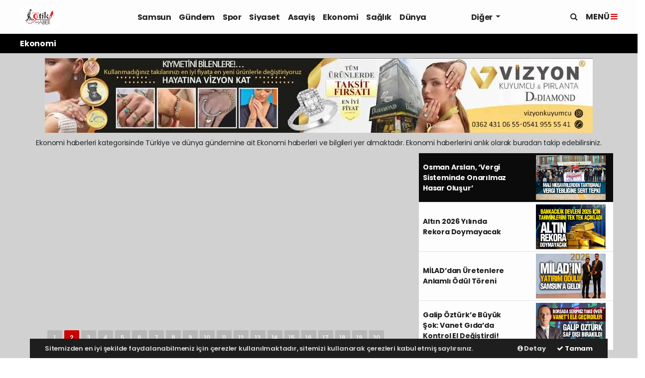

--- FILE ---
content_type: text/html; charset=UTF-8
request_url: https://www.samsunetikhaber3.com/ekonomi-haberleri
body_size: 15821
content:
<!doctype html>
<html lang="tr">
<head>
    <meta charset="UTF-8">

<meta name="viewport" content="width=device-width, initial-scale=1.0">
<meta http-equiv="X-UA-Compatible" content="ie=edge">
<meta http-equiv="x-dns-prefetch-control" content="on">


<link rel="preconnect" href="//cdn.webaksiyon.com" crossorigin>
<link rel="preconnect" href="https://fonts.googleapis.com">
<link rel="preconnect" href="https://www.googletagservices.com">


<link rel="dns-prefetch" href="//www.samsunetikhaber3.com">
<link rel="dns-prefetch" href="//fonts.gstatic.com">
<link rel="dns-prefetch" href="//www.facebook.com">
<link rel="dns-prefetch" href="//connect.facebook.net">
<link rel="dns-prefetch" href="//platform.twitter.com">
<link rel="dns-prefetch" href="//cdn.onesignal.com">
<link rel="dns-prefetch" href="//www.google-analytics.com">
<link rel="dns-prefetch" href="//pagead2.googlesyndication.com">

<link rel="alternate" type="application/rss+xml" title='RSS Servisi' href="https://www.samsunetikhaber3.com/rss.xml" />
<meta name="robots" content="max-image-preview:large">

    <title>Ekonomi Haberleri</title>
    <meta name="description" content="Ekonomi Haber kategorisine ait Samsun, Karadeniz, Türkiye ve Dünya'da yaşanan Ekonomik gelişmelere ait son dakika haber ve gelişmeleri yakından takip edin. Samsun Etik Haber. Samsun, Ekonomi Haber">
    <meta name="robots" content="all">

<meta name="author" content="Project Manager and Developer Web Aksiyon">
<meta name="classification" content="article" />
<meta name="pt" content="article" />
<meta name="pst" content="article" />
<meta name="rating" content="General" />
<meta name="distribution" content="Global">
<meta name="language" content="Turkish">
<meta property="fb:admins" content="10153632723429251" />
<meta property="fb:app_id" content="751559225262232" />
<meta http-equiv="Content-Type" content="text/html; charset=UTF-8">
<meta http-equiv="Content-Language" content="tr">
<meta name="google-site-verification" content="o7J8eRYPcpKHMjdjaTb2_v8k0m3GWtf5AStpYI21tTY" />
<meta name="yandex-verification" content="0e3f932133fa5183" />
<meta name="msvalidate.01" content="EC35C86DAFAC32021EBB307413FBDD30" />



<script async src="https://pagead2.googlesyndication.com/pagead/js/adsbygoogle.js?client=ca-pub-3804193422178439"
     crossorigin="anonymous"></script>



<!-- Yandex.Metrika counter -->
<script type="text/javascript" >
   (function(m,e,t,r,i,k,a){m[i]=m[i]||function(){(m[i].a=m[i].a||[]).push(arguments)};
   m[i].l=1*new Date();
   for (var j = 0; j < document.scripts.length; j++) {if (document.scripts[j].src === r) { return; }}
   k=e.createElement(t),a=e.getElementsByTagName(t)[0],k.async=1,k.src=r,a.parentNode.insertBefore(k,a)})
   (window, document, "script", "https://mc.yandex.ru/metrika/tag.js", "ym");

   ym(96915145, "init", {
        clickmap:true,
        trackLinks:true,
        accurateTrackBounce:true
   });
</script>
<noscript><div><img src="https://mc.yandex.ru/watch/96915145" style="position:absolute; left:-9999px;" alt="" /></div></noscript>
<!-- /Yandex.Metrika counter --><!-- Google tag (gtag.js) -->
<script async src="https://www.googletagmanager.com/gtag/js?id=UA-115042425-1"></script>
<script>
  window.dataLayer = window.dataLayer || [];
  function gtag(){dataLayer.push(arguments);}
  gtag('js', new Date());

  gtag('config', 'UA-115042425-1');
</script>


<script type="application/ld+json">
    {
        "@context": "http://schema.org",
        "@graph": [{
                "@type": "WebSite",
                "url": "https://www.samsunetikhaber3.com/",
                "name": "samsunetikhaber3.com",
                "description": "Gündeme damgasını vuran, özel haberin adresi Samsun Etik Haber ",
                "image": {
                    "@type": "ImageObject",
                    "url": "https://www.samsunetikhaber3.com/images/site/masa-ustu-logojpg-231418-20230528.jpg",
                    "width": 480,
                    "height": 60
                },
                "potentialAction": {
                    "@type": "SearchAction",
                    "target": "https://www.samsunetikhaber3.com/ara?q={searchTerms}",
                    "query-input": "required name=searchTerms"
                }
            },
            {
                "@type": "NewsMediaOrganization",
                "name": "samsunetikhaber3.com",
                "url": "https://www.samsunetikhaber3.com/",
                "logo": {
                    "@type": "ImageObject",
                    "url": "https://www.samsunetikhaber3.com/images/site/masa-ustu-logojpg-231418-20230528.jpg",
                    "width": 480,
                    "height": 60
                },
                "sameAs": [
                    "samsunetikhaber3.com",
                                        "https://www.facebook.com/https://www.facebook.com/etikhabersamsun/",
                                                            "https://twitter.com/https://twitter.com/SamsunEtikhaber",
                                                        ],
                "contactPoint": [{
                    "@type": "ContactPoint",
                                        "telephone": "0542-377-32-69",
                                        "contactType": "customer service",
                    "contactOption": "TollFree",
                    "areaServed": "TR"
                }],
                "description": "Gündeme damgasını vuran, özel haberin adresi Samsun Etik Haber ",
                "slogan": "SAMSUN ETİK HABER",
                "email": "info@samsunetikhaber3.com",
                                "telephone": "0542-377-32-69",
                                "address": {
                    "@type": "PostalAddress",
                    "addressCountry": "TR",
                    "addressLocality": "İstanbul",
                    "addressRegion": "İstanbul",
                    "postalCode": "34718",
                    "streetAddress": "Cenab Şahabettin Sk. No:20"
                }
            }
        ]
    }
</script>

<link rel="icon" type="image/png" href="https://www.samsunetikhaber3.com/images/site/mfaviconpng-010934-20230528.png">
<link rel="apple-touch-icon" href="https://www.samsunetikhaber3.com/images/site/faviconpng-231101-20230528.png" />
<link rel="apple-touch-icon" sizes="167x167" href="https://www.samsunetikhaber3.com/images/site/faviconpng-231101-20230528.png" />
<link rel="apple-touch-icon" sizes="152x152" href="https://www.samsunetikhaber3.com/images/site/faviconpng-231101-20230528.png" />
<link rel="apple-touch-icon" sizes="180x180" href="https://www.samsunetikhaber3.com/images/site/faviconpng-231101-20230528.png" />
<meta name="msapplication-square70x70logo" content="https://www.samsunetikhaber3.com/images/site/faviconpng-231101-20230528.png" />
<meta name="msapplication-square150x150logo" content="https://www.samsunetikhaber3.com/images/site/faviconpng-231101-20230528.png" />
<meta name="msapplication-wide310x150logo" content="https://www.samsunetikhaber3.com/images/site/faviconpng-231101-20230528.png" />
<meta name="msapplication-square310x310logo" content="https://www.samsunetikhaber3.com/images/site/faviconpng-231101-20230528.png" />

<link href="//cdn.webaksiyon.com/rona/plugins/bootstrap/css/bootstrap.min.css" rel="stylesheet">
<link href="//cdn.webaksiyon.com/rona/plugins/fontawesome/css/font-awesome.css" rel="stylesheet">
<link href="//cdn.webaksiyon.com/rona/plugins/flaticon/css/flaticon.css" rel="stylesheet">
<link href="//cdn.webaksiyon.com/rona/plugins/bxslider/css/jquery.bxslider.css" rel="stylesheet">
<link href="//cdn.webaksiyon.com/rona/plugins/swiper/package/css/swiper.min.css" rel="stylesheet">

    <link href="//cdn.webaksiyon.com/rona/assets/css/style-tema1-10.3.css?v=10491" rel="stylesheet">


<link href="//cdn.webaksiyon.com/rona/plugins/weather-icons/css/weather-icons.min.css" rel="stylesheet">
<link href="//cdn.webaksiyon.com/rona/plugins/reactions/css/reaction.css" rel="stylesheet">
<link href="//cdn.webaksiyon.com/rona/plugins/magnific-popup/magnific-popup.css" rel="stylesheet">
<link href="https://www.samsunetikhaber3.com/assets/css/dynamic.style.css?v=10494" rel="stylesheet">
<link href="//cdn.webaksiyon.com/rona/plugins/zuck/demo/style.css" rel="stylesheet">
<link href="//cdn.webaksiyon.com/rona/plugins/zuck/dist/zuck.css" rel="stylesheet">
<link href="//cdn.webaksiyon.com/rona/plugins/zuck/dist/skins/snapgram.css" rel="stylesheet">
<link href="//cdn.webaksiyon.com/rona/plugins/minicolor/css/jquery.minicolors.css" rel="stylesheet">
<link rel="stylesheet" href="//cdn.webaksiyon.com/rona/plugins/photoswipe/dist/photoswipe.css">
<link rel="stylesheet" href="//cdn.webaksiyon.com/rona/plugins/photoswipe/dist/default-skin/default-skin.css">
<script src="//cdn.webaksiyon.com/rona/plugins/photoswipe/dist/photoswipe.min.js" defer></script>
<script src="//cdn.webaksiyon.com/rona/plugins/photoswipe/dist/photoswipe-ui-default.min.js" defer></script>

<!-- Google Tag Manager -->
<script>(function(w,d,s,l,i){w[l]=w[l]||[];w[l].push({'gtm.start':
new Date().getTime(),event:'gtm.js'});var f=d.getElementsByTagName(s)[0],
j=d.createElement(s),dl=l!='dataLayer'?'&l='+l:'';j.async=true;j.src=
'https://www.googletagmanager.com/gtm.js?id='+i+dl;f.parentNode.insertBefore(j,f);
})(window,document,'script','dataLayer','GTM-TG6MB3MS');</script>
<!-- End Google Tag Manager -->


<!-- Google Tag Manager (noscript) -->
<noscript><iframe src="https://www.googletagmanager.com/ns.html?id=GTM-TG6MB3MS"
height="0" width="0" style="display:none;visibility:hidden"></iframe></noscript>
<!-- End Google Tag Manager (noscript) -->

    <link rel="stylesheet" href="//code.jquery.com/ui/1.12.1/themes/base/jquery-ui.css">
</head>
<body>
<header>
    <div class="container-fluid logo-bant" id="navbar">
        <div class="detail-container px-0 py-1">
            <div class="d-flex align-items-center">
                <div class="d-flex">
                    <a href="https://www.samsunetikhaber3.com/"><img src="https://www.samsunetikhaber3.com/images/site/masa-ustu-logojpg-231418-20230528.jpg"
                                                      alt="SAMSUN ETİK HABER" height="42" title="SAMSUN ETİK HABER"></a>
                </div>
                <div class="d-flex flex-grow-1 justify-content-center">
                    <ul class="float-right kategori-listesi">
                                                        <li>
                                    <a href="https://www.samsunetikhaber3.com/samsun-haberleri" class="text-capitalize" lang="tr">Samsun</a>
                                </li>
                                                            <li>
                                    <a href="https://www.samsunetikhaber3.com/gundem-haberleri" class="text-capitalize" lang="tr">Gündem</a>
                                </li>
                                                            <li>
                                    <a href="https://www.samsunetikhaber3.com/spor-haberleri" class="text-capitalize" lang="tr">Spor</a>
                                </li>
                                                            <li>
                                    <a href="https://www.samsunetikhaber3.com/siyaset-haberleri" class="text-capitalize" lang="tr">Siyaset</a>
                                </li>
                                                            <li>
                                    <a href="https://www.samsunetikhaber3.com/asayis-haberleri" class="text-capitalize" lang="tr">Asayiş</a>
                                </li>
                                                            <li>
                                    <a href="https://www.samsunetikhaber3.com/ekonomi-haberleri" class="text-capitalize" lang="tr">Ekonomi</a>
                                </li>
                                                            <li>
                                    <a href="https://www.samsunetikhaber3.com/saglik-haberleri" class="text-capitalize" lang="tr">Sağlık</a>
                                </li>
                                                            <li>
                                    <a href="https://www.samsunetikhaber3.com/dunya-haberleri" class="text-capitalize" lang="tr">Dünya</a>
                                </li>
                                                            <li>
                                    <a href="https://www.samsunetikhaber3.com/teknoloji-haberleri" class="text-capitalize" lang="tr">Teknoloji</a>
                                </li>
                                                </ul>
                                        <ul>
                        <li class="dropdown">
                            <a href="javascript:;" class="diger-kategori dropdown-toggle">
                                Diğer
                            </a>
                            <div class="diger-menu">
                                <ul>
                                                                                <li>
                                                <a class="text-capitalize" href="https://www.samsunetikhaber3.com/kultur-haberleri"
                                                   lang="tr">Kültür</a></li>
                                                                                    <li>
                                                <a class="text-capitalize" href="https://www.samsunetikhaber3.com/yasam-haberleri"
                                                   lang="tr">Yaşam</a></li>
                                                                                    <li>
                                                <a class="text-capitalize" href="https://www.samsunetikhaber3.com/egitim-haberleri"
                                                   lang="tr">Eğitim</a></li>
                                                                                    <li>
                                                <a class="text-capitalize" href="https://www.samsunetikhaber3.com/burclar-haberleri"
                                                   lang="tr">Burçlar</a></li>
                                                                                    <li>
                                                <a class="text-capitalize" href="https://www.samsunetikhaber3.com/magazin-haberleri"
                                                   lang="tr">Magazin</a></li>
                                                                                    <li>
                                                <a class="text-capitalize" href="https://www.samsunetikhaber3.com/sanat-haberleri"
                                                   lang="tr">Sanat</a></li>
                                                                                    <li>
                                                <a class="text-capitalize" href="https://www.samsunetikhaber3.com/tanitim_yazisi-haberleri"
                                                   lang="tr">Tanıtım Yazısı</a></li>
                                                                                    <li>
                                                <a class="text-capitalize" href="https://www.samsunetikhaber3.com/resmi_ilan-haberleri"
                                                   lang="tr">Resmi İlan</a></li>
                                                                        </ul>
                            </div>
                        </li>
                    </ul>
                                        <form action="https://www.samsunetikhaber3.com/ara" method="get" class="header-arama mt-2">
                                                <input type="text" class="form-control text-center" name="q"
                               placeholder="Aranacak kelimeyi yazarak enter tuşuna basınız.">
                        <a href="javascript:;" class="header-menu-arama"><i class="fa fa-close"></i></a>
                    </form>
                </div>
                <div class="d-flex justify-content-end">
                    <div class="header-menu-arama">
                        <i class="fa fa-search"></i>
                    </div>
                                            <div class="header-menu-buton font-weight-bold pl-3">
                            MENÜ <i class="fa fa-bars"></i>
                        </div>
                                    </div>
            </div>
        </div>
        <div class="container-fluid header-menu">
            <div class="detail-container">
                                <div class="row">
                    <div class="col p-0">
                        <div class="row">
                            <div class="menuler p-4 mx-23">
                                                                <div class="row m-1">
                                    <ul>
                                        <li>
                                            <a href="https://www.samsunetikhaber3.com/uye"><i
                                                        class="fa fa-user"></i> Üye İşlemi</a>
                                        </li>
                                                                                                                            <li><a href="https://www.samsunetikhaber3.com/fotograf"><i
                                                            class="fa fa-camera"></i> Foto Galeri</a></li>
                                                                                                                            <li><a href="https://www.samsunetikhaber3.com/video"><i class="fa fa-video-camera"></i> Video
                                                    Galeri</a></li>
                                                                                                                            <li><a href="https://www.samsunetikhaber3.com/yazarlar"><i
                                                            class="fa fa-pencil"></i> Yazarlar</a></li>
                                                                                                                            <li><a href="https://www.samsunetikhaber3.com/roportajlar"><i
                                                            class="fa fa-microphone"></i> Röportajlar</a></li>
                                                                                                                            <li><a href="https://www.samsunetikhaber3.com/secim-sonuclari"><i
                                                            class="fa fa-area-chart"></i> Seçim Özel</a></li>
                                                                                <li><a href="https://www.samsunetikhaber3.com/samsun-haber"><i
                                                        class="fa fa-street-view"></i> Yerel Haber</a></li>
                                        <li><a href="https://www.samsunetikhaber3.com/arsiv"><i
                                                        class="fa fa-folder-open"></i> Arşivler</a></li>
                                        <li><a href="https://www.samsunetikhaber3.com/iletisim"><i
                                                        class="fa fa-phone"></i> Bize Ulaşın</a></li>
                                    </ul>
                                </div>
                            </div>
                            <div class="col m-2 sag-menuler">
                                <div class="row align-items-center">
                                    <div class="col-12 p-3 mx-5 mb-3">
                                        <div class="row">
                                                                                            <div class="col">
                                                    <div class="baslik">SERVİSLER</div>
                                                    <ul>
                                                        <li><a href="https://www.samsunetikhaber3.com/hava-durumu">Hava Durumu</a></li>
                                                        <li><a href="https://www.samsunetikhaber3.com/yol-trafik">Yol ve Trafik</a></li>
                                                        <li><a href="https://www.samsunetikhaber3.com/namaz-vakitleri">Namaz Vakitleri</a>
                                                        </li>
                                                        <li><a href="https://www.samsunetikhaber3.com/piyasalar">Piyasalar</a></li>
                                                        <li><a href="https://www.samsunetikhaber3.com/puan-durumu">Puan Durumu</a></li>
                                                        <li><a href="https://www.samsunetikhaber3.com/eczaneler">Nöbetçi Eczaneler</a>
                                                        </li>
                                                        <li><a href="https://www.samsunetikhaber3.com/astroloji">Astroloji</a></li>
                                                        <li><a href="https://www.samsunetikhaber3.com/sinemalar">Sinemalar</a></li>
                                                        <li><a href="https://www.samsunetikhaber3.com/ruya-tabirleri">Rüya Tabirleri</a>
                                                        </li>
                                                        <li><a href="https://www.samsunetikhaber3.com/gazete-mansetleri">Gazete
                                                                Manşetleri</a>
                                                        </li>
                                                        <li><a href="https://www.samsunetikhaber3.com/tarihte-bugun">Tarihte Bugün</a>
                                                        </li>
                                                        <li><a href="https://www.samsunetikhaber3.com/gunun-sozu">Günün Sözü</a></li>
                                                    </ul>
                                                </div>
                                                                                        <div class="col">
                                                                                                    <div class="baslik">SAYFALAR</div>
                                                    <ul>
                                                        <li><a href="https://www.samsunetikhaber3.com/sehir-rehberi">Firma Rehberi</a>
                                                        </li>
                                                        <li><a href="https://www.samsunetikhaber3.com/seri-ilan">Seri İlanlar</a></li>
                                                                                                                <li><a href="https://www.samsunetikhaber3.com/anketler">Anketler</a>
                                                                                                                    <li>
                                                            <a href="https://www.samsunetikhaber3.com/birinci-sayfa">Birinci Sayfa</a>
                                                        <li><a href="https://www.samsunetikhaber3.com/vefat-edenler">Vefat Edenler</a>
                                                        </li>
                                                        <li><a href="https://www.samsunetikhaber3.com/biyografiler">Biyografiler</a></li>
                                                                                                                    <li><a href="https://www.samsunetikhaber3.com/resmi-ilanlar">Resmi İlanlar</a>
                                                            </li>
                                                                                                            </ul>
                                                    <div class="m-3"></div>
                                                                                                <div class="baslik">HIZLI İŞLEM</div>
                                                <ul>
                                                    <li><a href="https://www.samsunetikhaber3.com/haber-gonder">Haber Gönder</a></li>
                                                    <li><a target="_blank"
                                                           href="https://api.whatsapp.com/send?phone=+905423773269&text=Haber ihbar edeceğim.">Whatsapp
                                                            İhbar</a></li>
                                                                                                            <li><a href="https://www.samsunetikhaber3.com/reklam-ver">Reklam Ver</a></li>
                                                                                                    </ul>
                                            </div>
                                            <div class="col">
                                                <div class="baslik">KURUMSAL</div>
                                                <ul>
                                                                                                                <li>
                                                                <a href="https://www.samsunetikhaber3.com/hakkimizda">Hakkımızda</a>
                                                            </li>
                                                                                                                    <li>
                                                                <a href="https://www.samsunetikhaber3.com/kunyemiz">Künyemiz</a>
                                                            </li>
                                                                                                                    <li>
                                                                <a href="https://www.samsunetikhaber3.com/yayin-ilkeleri">Yayın İlkeleri</a>
                                                            </li>
                                                                                                                    <li>
                                                                <a href="https://www.samsunetikhaber3.com/irtibat-bilgileri">İrtibat Bilgileri</a>
                                                            </li>
                                                                                                            <li><a href="https://www.samsunetikhaber3.com/iletisim">Bize Ulaşın</a></li>
                                                </ul>
                                                <div class="m-3"></div>
                                                <div class="baslik">WEB MASTER</div>
                                                <ul>
                                                    <li><a href="https://www.samsunetikhaber3.com/rss" target="_blank">Rss Feed</a>
                                                    </li>
                                                    <li><a href="https://www.samsunetikhaber3.com/sitene-ekle" target="_blank">Sitene
                                                            Ekle</a></li>
                                                    <li><a href="https://www.samsunetikhaber3.com/sitemap.xml" target="_blank">Site
                                                            Haritası</a></li>
                                                </ul>
                                            </div>
                                        </div>
                                    </div>
                                    <div class="col-12 pt-4 border-top ">
                                        <div class="row">
                                            <div class="col-4 text-black-50 font-italic">Mobil uygulamalarımızı
                                                indirebilirsiniz.
                                            </div>
                                            <div class="col-8 text-right">
                                                                                                    <a href="http://play.google.com" target="_blank"><img
                                                                src="https://www.samsunetikhaber3.com/images/site/android.png"
                                                                height="32" alt="
                                                            Android Uygulama"></a>
                                                                                                                                                                                                    <a href="http://developer.ios.com" target="_blank"><img
                                                                src="https://www.samsunetikhaber3.com/images/site/ios.png" height="32"
                                                                alt="İOS Uygulama"></a>
                                                                                            </div>
                                        </div>
                                    </div>
                                </div>
                            </div>
                        </div>
                    </div>
                </div>
                            </div>
        </div>
    </div>
    <div class="detail-reklam-sol"><script async src="https://pagead2.googlesyndication.com/pagead/js/adsbygoogle.js?client=ca-pub-3804193422178439"
     crossorigin="anonymous"></script>
<!-- kule reklam 1 -->
<ins class="adsbygoogle"
     style="display:inline-block;width:120px;height:1100px"
     data-ad-client="ca-pub-3804193422178439"
     data-ad-slot="7176955625"></ins>
<script>
     (adsbygoogle = window.adsbygoogle || []).push({});
</script></div><!-- r654 -->    <div class="detail-reklam-sag"><script async src="https://pagead2.googlesyndication.com/pagead/js/adsbygoogle.js?client=ca-pub-3804193422178439"
     crossorigin="anonymous"></script>
<!-- kule reklam 1 -->
<ins class="adsbygoogle"
     style="display:inline-block;width:120px;height:1100px"
     data-ad-client="ca-pub-3804193422178439"
     data-ad-slot="7176955625"></ins>
<script>
     (adsbygoogle = window.adsbygoogle || []).push({});
</script></div><!-- r653 -->    <div class="container-fluid header-menu-bg"></div>
            <div class="container-fluid kategori-bant mb-2" style="background-color: #000000">
        <div class="detail-container p-0">
            <div class="d-flex align-items-center">
                <div class="baslik">
                    <div class="row">
                        <h1 class="col text-left font-weight-bold" lang="tr">Ekonomi</h1>
                    </div>
                </div>
            </div>
        </div>
    </div>
    <div class="reklam"><a href="https://www.instagram.com/vizyonkuyumcu/" target="_blank">
                <img class="" src="https://www.samsunetikhaber3.com/images/reklam/vizyon-masaustujpg-153830-20250610.webp" alt="Vizyon Kuyumcu" ></a></div></header><section class="kategori-detay">
    <div class="detail-container">
        <div class="row">
            <div class="col-12 text-center">
                Ekonomi haberleri kategorisinde Türkiye ve dünya gündemine ait Ekonomi haberleri ve bilgileri yer almaktadır. Ekonomi haberlerini anlık olarak buradan takip edebilirsiniz.            </div>
        </div>
    </div>
</section>
<section class="kategori-detay">
        <div class="detail-container">
        <div class="row">
            <div class="col-12">
                                <div class="row">
                    <div class="col-8 pl-0">   <!-- anamanşet -->
                        <div class="swiper-container swiper-kategori">
                            <div class="swiper-wrapper">
                                                                        <div class="swiper-slide ">
                                        <a href="haber-emekli-atmde-sok-olacak-sgk-maaslardan-kesinti-baslatti-12955.html" target="_blank">
                                        <img class="lazy-load" itemprop="image" alt="Emekli ATM&rsquo;de Şok Olacak, SGK Maaşlardan Kesinti Başlattı" width="785" height="395" data-src="https://www.samsunetikhaber3.com/images/haber/emekli-atmde-sok-olacak-sgk-maaslardan-kesinti-baslatti-185255-20260121.webp" alt="Emekli ATM’de Şok Olacak, SGK Maaşlardan Kesinti Başlattı" width="785" height="395">                                                                            </a>
                                    </div>
                                                                        <div class="swiper-slide ">
                                        <a href="haber-en-dusuk-emekli-ayligi-tbmm-genel-kurulu-gundeminde-12951.html" target="_blank">
                                        <img class="lazy-load" itemprop="image" alt="En D&uuml;ş&uuml;k Emekli Aylığı TBMM Genel Kurulu G&uuml;ndeminde" width="785" height="395" data-src="https://www.samsunetikhaber3.com/images/haber/en-dusuk-emekli-ayligi-tbmm-genel-kurulu-gundeminde-142651-20260121.webp" alt="En Düşük Emekli Aylığı TBMM Genel Kurulu Gündeminde" width="785" height="395">                                                                            </a>
                                    </div>
                                                                        <div class="swiper-slide ">
                                        <a href="haber-samsiad-is-dunyasinin-talebini-tasidi-mehmet-musun-destegiyle-samsun-yeni-terminaline-kavusuyor-12937.html" target="_blank">
                                        <img class="lazy-load" itemprop="image" alt="SAMSİAD İş D&uuml;nyasının Talebini Taşıdı, Mehmet Muş&rsquo;un Desteğiyle Samsun Yeni Terminaline Kavuşuyor" width="785" height="395" data-src="https://www.samsunetikhaber3.com/images/haber/samsiad-is-dunyasinin-talebini-tasidi-mehmet-musun-destegiyle-samsun-yeni-terminaline-kavusuyor-212536-20260119.webp" alt="SAMSİAD İş Dünyasının Talebini Taşıdı, Mehmet Muş’un Desteğiyle Samsun Yeni Terminaline Kavuşuyor" width="785" height="395">                                                                            </a>
                                    </div>
                                                                        <div class="swiper-slide ">
                                        <a href="haber-20-bin-tl-bekleyen-emekliye-uyari-17-ocaka-dikkat-12894.html" target="_blank">
                                        <img class="lazy-load" itemprop="image" alt="20 Bin TL Bekleyen Emekliye Uyarı: 17 Ocak&rsquo;a Dikkat!" width="785" height="395" data-src="https://www.samsunetikhaber3.com/images/haber/20-bin-tl-bekleyen-emekliye-uyari-17-ocaka-dikkat-121001-20260113.webp" alt="20 Bin TL Bekleyen Emekliye Uyarı: 17 Ocak’a Dikkat!" width="785" height="395">                                                                            </a>
                                    </div>
                                                                        <div class="swiper-slide ">
                                        <a href="haber-atmden-para-cekme-limiti-belli-oldu-12890.html" target="_blank">
                                        <img class="lazy-load" itemprop="image" alt="ATM'den Para &Ccedil;ekme Limiti Belli Oldu!" width="785" height="395" data-src="https://www.samsunetikhaber3.com/images/haber/atmden-para-cekme-limiti-belli-oldu-235735-20260112.webp" alt="ATM'den Para Çekme Limiti Belli Oldu!" width="785" height="395">                                                                            </a>
                                    </div>
                                                                        <div class="swiper-slide ">
                                        <a href="haber-masakin-200-bin-tl-uzeri-transfer-duzenlemesi-ertelendi-12886.html" target="_blank">
                                        <img class="lazy-load" itemprop="image" alt="MASAK&rsquo;ın 200 Bin TL &Uuml;zeri Transfer D&uuml;zenlemesi Ertelendi" width="785" height="395" data-src="https://www.samsunetikhaber3.com/images/haber/masakin-200-bin-tl-uzeri-transfer-duzenlemesi-ertelendi-221355-20260112.webp" alt="MASAK’ın 200 Bin TL Üzeri Transfer Düzenlemesi Ertelendi" width="785" height="395">                                                                            </a>
                                    </div>
                                                                        <div class="swiper-slide ">
                                        <a href="haber-motorin-fiyatlarina-yeni-zam-yolda-12883.html" target="_blank">
                                        <img class="lazy-load" itemprop="image" alt="Motorin Fiyatlarına Yeni Zam Yolda" width="785" height="395" data-src="https://www.samsunetikhaber3.com/images/haber/motorin-fiyatlarina-yeni-zam-yolda-233924-20260111.webp" alt="Motorin Fiyatlarına Yeni Zam Yolda" width="785" height="395">                                                                            </a>
                                    </div>
                                                                        <div class="swiper-slide img-overlay-70">
                                        <a href="haber-avrupa-otomotivinde-cin-alarmi-uretimde-radikal-degisim-12880.html" target="_blank">
                                        <img class="lazy-load" itemprop="image" alt="Avrupa Otomotivinde &Ccedil;in Alarmı: &Uuml;retimde Radikal Değişim" width="785" height="395" data-src="https://www.samsunetikhaber3.com/images/haber/avrupa-otomotivinde-cin-alarmi-uretimde-radikal-degisim-220319-20260111.webp" alt="Avrupa Otomotivinde Çin Alarmı: Üretimde Radikal Değişim" width="785" height="395">                                                                                    <div class="kategori-mask">
                                                <div class="mb-2">
                                                    Avrupa Otomotivinde Çin Alarmı: Üretimde Radikal Değişim                                                </div>
                                            </div>
                                                                            </a>
                                    </div>
                                                                        <div class="swiper-slide img-overlay-70">
                                        <a href="haber-2026-mtv-odeme-takvimi-aciklandi-mtv-ilk-taksit-son-gun-ne-zaman-hangi-arac-ne-kadar-odeyecek-12858.html" target="_blank">
                                        <img class="lazy-load" itemprop="image" alt="2026 MTV &Ouml;deme Takvimi A&ccedil;ıklandı: MTV İlk Taksit Son G&uuml;n Ne Zaman, Hangi Ara&ccedil; Ne Kadar &Ouml;deyecek?" width="785" height="395" data-src="https://www.samsunetikhaber3.com/images/haber/2026-mtv-odeme-takvimi-aciklandi-mtv-ilk-taksit-son-gun-ne-zaman-hangi-arac-ne-kadar-odeyecek-223733-20260108.webp" alt="2026 MTV Ödeme Takvimi Açıklandı: MTV İlk Taksit Son Gün Ne Zaman, Hangi Araç Ne Kadar Ödeyecek?" width="785" height="395">                                                                                    <div class="kategori-mask">
                                                <div class="mb-2">
                                                    2026 MTV Ödeme Takvimi Açıklandı: MTV İlk Taksit Son Gün Ne Zaman, Hangi Araç Ne Kadar Ödeyecek?                                                </div>
                                            </div>
                                                                            </a>
                                    </div>
                                                                        <div class="swiper-slide ">
                                        <a href="haber-memur-ve-emekli-maas-zammi-belli-oldu-12825.html" target="_blank">
                                        <img class="lazy-load" itemprop="image" alt="Memur ve Emekli Maaş Zammı Belli Oldu" width="785" height="395" data-src="https://www.samsunetikhaber3.com/images/haber/memur-ve-emekli-maas-zammi-belli-oldu-104532-20260105.webp" alt="Memur ve Emekli Maaş Zammı Belli Oldu" width="785" height="395">                                                                            </a>
                                    </div>
                                                                        <div class="swiper-slide ">
                                        <a href="haber-abdden-vergi-freni-mobilya-ve-dolaplara-zam-1-yil-ertelendi-12820.html" target="_blank">
                                        <img class="lazy-load" itemprop="image" alt="ABD&rsquo;den Vergi Freni, Mobilya ve dolaplara zam 1 yıl ertelendi" width="785" height="395" data-src="https://www.samsunetikhaber3.com/images/haber/abdden-vergi-freni-mobilya-ve-dolaplara-zam-1-yil-ertelendi-231348-20260102.webp" alt="ABD’den Vergi Freni, Mobilya ve dolaplara zam 1 yıl ertelendi" width="785" height="395">                                                                            </a>
                                    </div>
                                                                        <div class="swiper-slide ">
                                        <a href="haber-akpli-isim-emekli-maasi-icin-rakam-verdi-12777.html" target="_blank">
                                        <img class="lazy-load" itemprop="image" alt="AKP'li İsim Emekli Maaşı i&ccedil;in Rakam Verdi" width="785" height="395" data-src="https://www.samsunetikhaber3.com/images/haber/akpli-isim-emekli-maasi-icin-rakam-verdi-221921-20251228.webp" alt="AKP'li İsim Emekli Maaşı için Rakam Verdi" width="785" height="395">                                                                            </a>
                                    </div>
                                                                        <div class="swiper-slide ">
                                        <a href="haber-akaryakita-yeni-yil-zammi-geliyor-12749.html" target="_blank">
                                        <img class="lazy-load" itemprop="image" alt="Akaryakıta Yeni Yıl Zammı Geliyor" width="785" height="395" data-src="https://www.samsunetikhaber3.com/images/haber/akaryakita-yeni-yil-zammi-geliyor-210731-20251224.webp" alt="Akaryakıta Yeni Yıl Zammı Geliyor" width="785" height="395">                                                                            </a>
                                    </div>
                                                                        <div class="swiper-slide ">
                                        <a href="haber-amazondan-radikal-karar-lonca-amazonun-yeni-donemine-hazir-12739.html" target="_blank">
                                        <img class="lazy-load" itemprop="image" alt="Amazon&rsquo;dan Radikal Karar: Lonca, Amazon&rsquo;un Yeni D&ouml;nemine Hazır!" width="785" height="395" data-src="https://www.samsunetikhaber3.com/images/haber/amazondan-radikal-karar-lonca-amazonun-yeni-donemine-hazir-000513-20251224.webp" alt="Amazon’dan Radikal Karar: Lonca, Amazon’un Yeni Dönemine Hazır!" width="785" height="395">                                                                            </a>
                                    </div>
                                                                        <div class="swiper-slide ">
                                        <a href="haber-insaat-sektorunde-kasim-ayi-durgun-gecti-12735.html" target="_blank">
                                        <img class="lazy-load" itemprop="image" alt="İnşaat Sekt&ouml;r&uuml;nde Kasım Ayı Durgun Ge&ccedil;ti" width="785" height="395" data-src="https://www.samsunetikhaber3.com/images/haber/insaat-sektorunde-kasim-ayi-durgun-gecti-202910-20251223.webp" alt="İnşaat Sektöründe Kasım Ayı Durgun Geçti" width="785" height="395">                                                                            </a>
                                    </div>
                                                                        <div class="swiper-slide ">
                                        <a href="haber-asgari-ucret-belli-oldu-yuzde-27-zam-yapildi-12732.html" target="_blank">
                                        <img class="lazy-load" itemprop="image" alt="Asgari &Uuml;cret Belli Oldu! Y&uuml;zde 27 Zam Yapıldı" width="785" height="395" data-src="https://www.samsunetikhaber3.com/images/haber/asgari-ucret-belli-oldu-yuzde-27-zam-yapildi-185530-20251223.webp" alt="Asgari Ücret Belli Oldu! Yüzde 27 Zam Yapıldı" width="785" height="395">                                                                            </a>
                                    </div>
                                                                        <div class="swiper-slide ">
                                        <a href="haber-emekli-maasini-artirmanin-formulu-aciklandi-12730.html" target="_blank">
                                        <img class="lazy-load" itemprop="image" alt="Emekli Maaşını Artırmanın Form&uuml;l&uuml; A&ccedil;ıklandı" width="785" height="395" data-src="https://www.samsunetikhaber3.com/images/haber/emekli-maasini-artirmanin-formulu-aciklandi-162109-20251222.webp" alt="Emekli Maaşını Artırmanın Formülü Açıklandı" width="785" height="395">                                                                            </a>
                                    </div>
                                                                        <div class="swiper-slide ">
                                        <a href="haber-sigara-ve-alkole-yeni-yil-zammi-yolda-12728.html" target="_blank">
                                        <img class="lazy-load" itemprop="image" alt="Sigara ve Alkole Yeni Yıl Zammı Yolda" width="785" height="395" data-src="https://www.samsunetikhaber3.com/images/haber/sigara-ve-alkole-yeni-yil-zammi-yolda-153848-20251222.webp" alt="Sigara ve Alkole Yeni Yıl Zammı Yolda" width="785" height="395">                                                                            </a>
                                    </div>
                                                                        <div class="swiper-slide ">
                                        <a href="haber-atmden-para-cekmede-buyuk-degisiklik-12714.html" target="_blank">
                                        <img class="lazy-load" itemprop="image" alt="ATM'den Para &Ccedil;ekmede B&uuml;y&uuml;k Değişiklik" width="785" height="395" data-src="https://www.samsunetikhaber3.com/images/haber/atmden-para-cekmede-buyuk-degisiklik-204641-20251219.webp" alt="ATM'den Para Çekmede Büyük Değişiklik" width="785" height="395">                                                                            </a>
                                    </div>
                                                                        <div class="swiper-slide ">
                                        <a href="haber-bakan-isikhandan-yeni-asgari-ucret-aciklamasi-12701.html" target="_blank">
                                        <img class="lazy-load" itemprop="image" alt="Bakan Işıkhan'dan Yeni Asgari &Uuml;cret A&ccedil;ıklaması!" width="785" height="395" data-src="https://www.samsunetikhaber3.com/images/haber/bakan-isikhandan-yeni-asgari-ucret-aciklamasi-143458-20251217.webp" alt="Bakan Işıkhan'dan Yeni Asgari Ücret Açıklaması!" width="785" height="395">                                                                            </a>
                                    </div>
                                                            </div>
                            <!-- Add Pagination -->
                            <div class="swiper-pagination swiper-pagination-kategori"></div>
                        </div>
                    </div>
                    <div class="col-4 pl-3 pr-4 ana-manset-yani">
                                                        <a href="haber-osman-arslan-vergi-sisteminde-onarilmaz-hasar-olusur-12697.html" target="_blank">
                                <div class="row align-items-center border-bottom py-1 siyah">
                                        <div class="col px-2">Osman Arslan, ‘Vergi Sisteminde Onarılmaz Hasar Oluşur’</div>
                                        <div class="col text-right">
                                            <img class="lazy-load" itemprop="image" alt="Osman Arslan, &lsquo;Vergi Sisteminde Onarılmaz Hasar Oluşur&rsquo;" width="140" height="90" data-src="https://www.samsunetikhaber3.com/images/haber/osman-arslan-vergi-sisteminde-onarilmaz-hasar-olusur-132100-20251217.webp" alt="Osman Arslan, ‘Vergi Sisteminde Onarılmaz Hasar Oluşur’" width="140" height="90">                                        </div>
                                    </div>
                                </a>
                                                            <a href="haber-altin-2026-yilinda-rekora-doymayacak-12685.html" target="_blank">
                                <div class="row align-items-center border-bottom py-1 beyaz">
                                        <div class="col px-2">Altın 2026 Yılında Rekora Doymayacak</div>
                                        <div class="col text-right">
                                            <img class="lazy-load" itemprop="image" alt="Altın 2026 Yılında Rekora Doymayacak" width="140" height="90" data-src="https://www.samsunetikhaber3.com/images/haber/altin-2026-yilinda-rekora-doymayacak-215007-20251214.webp" alt="Altın 2026 Yılında Rekora Doymayacak" width="140" height="90">                                        </div>
                                    </div>
                                </a>
                                                            <a href="haber-miladdan-uretenlere-anlamli-odul-toreni-12677.html" target="_blank">
                                <div class="row align-items-center border-bottom py-1 beyaz">
                                        <div class="col px-2">MİLAD’dan Üretenlere Anlamlı Ödül Töreni</div>
                                        <div class="col text-right">
                                            <img class="lazy-load" itemprop="image" alt="MİLAD&rsquo;dan &Uuml;retenlere Anlamlı &Ouml;d&uuml;l T&ouml;reni" width="140" height="90" data-src="https://www.samsunetikhaber3.com/images/haber/miladdan-uretenlere-anlamli-odul-toreni-204558-20251213.webp" alt="MİLAD’dan Üretenlere Anlamlı Ödül Töreni" width="140" height="90">                                        </div>
                                    </div>
                                </a>
                                                            <a href="haber-galip-ozturke-buyuk-sok-vanet-gidada-kontrol-el-degistirdi-12664.html" target="_blank">
                                <div class="row align-items-center border-bottom py-1 beyaz">
                                        <div class="col px-2">Galip Öztürk’e Büyük Şok: Vanet Gıda’da Kontrol El Değiştirdi!</div>
                                        <div class="col text-right">
                                            <img class="lazy-load" itemprop="image" alt="Galip &Ouml;zt&uuml;rk&rsquo;e B&uuml;y&uuml;k Şok: Vanet Gıda&rsquo;da Kontrol El Değiştirdi!" width="140" height="90" data-src="https://www.samsunetikhaber3.com/images/haber/galip-ozturke-buyuk-sok-vanet-gidada-kontrol-el-degistirdi-103439-20251211.webp" alt="Galip Öztürk’e Büyük Şok: Vanet Gıda’da Kontrol El Değiştirdi!" width="140" height="90">                                        </div>
                                    </div>
                                </a>
                                                </div>
                </div>
            </div>
        </div>
    </div>
    </section>
<section class="one-cikan">
        <div class="detail-container p-2">
        <div class="row b-row">
                                <div class="col py-2">
                        <a href="haber-toki-konutlari-icin-kura-tarihi-belli-oldu-12632.html" target="_blank">
                            <div class="card text-center">
                                <img class="lazy-load w-100" itemprop="image" alt="TOKİ Konutları İ&ccedil;in Kura Tarihi Belli Oldu!" width="" height="200" data-src="https://www.samsunetikhaber3.com/images/haber/toki-konutlari-icin-kura-tarihi-belli-oldu-214349-20251206.webp" alt="TOKİ Konutları İçin Kura Tarihi Belli Oldu!" height="200">                                <h3 class="text-left">TOKİ Konutları İçin Kura Tarihi Belli Oldu!</h3>
                            </div>
                        </a>
                    </div>
                                        <div class="col py-2">
                        <a href="haber-2026-asgari-ucreti-icin-gorusmeler-basliyor-12589.html" target="_blank">
                            <div class="card text-center">
                                <img class="lazy-load w-100" itemprop="image" alt="2026 Asgari &Uuml;creti İ&ccedil;in G&ouml;r&uuml;şmeler Başlıyor" width="" height="200" data-src="https://www.samsunetikhaber3.com/images/haber/2026-asgari-ucreti-icin-gorusmeler-basliyor-221251-20251129.webp" alt="2026 Asgari Ücreti İçin Görüşmeler Başlıyor" height="200">                                <h3 class="text-left">2026 Asgari Ücreti İçin Görüşmeler Başlıyor</h3>
                            </div>
                        </a>
                    </div>
                                        <div class="col py-2">
                        <a href="haber-15-milyon-kisinin-borcu-silinecek-12588.html" target="_blank">
                            <div class="card text-center">
                                <img class="lazy-load w-100" itemprop="image" alt="1,5 Milyon Kişinin Borcu Silinecek" width="" height="200" data-src="https://www.samsunetikhaber3.com/images/haber/15-milyon-kisinin-borcu-silinecek-215917-20251129.webp" alt="1,5 Milyon Kişinin Borcu Silinecek" height="200">                                <h3 class="text-left">1,5 Milyon Kişinin Borcu Silinecek</h3>
                            </div>
                        </a>
                    </div>
                            </div>
    </div>
    </div>
    </section>
<section class="detail-ikili">
        <div class="detail-container px-2">
        <div class="row b-row">
                                <div class="col-6">
                        <div class="card kartlar">
                            <div class="card-media">
                                <a href="haber-dunya-devlerinden-buyuk-tahmin-altindaki-duraganlik-yerini-yukselise-birakacak-12576.html" target="_blank">
                                    <img class="lazy-load" itemprop="image" alt="D&uuml;nya Devlerinden B&uuml;y&uuml;k Tahmin, Altındaki Durağanlık Yerini Y&uuml;kselişe Bırakacak" width="210" height="120" data-src="https://www.samsunetikhaber3.com/images/haber/dunya-devlerinden-buyuk-tahmin-altindaki-duraganlik-yerini-yukselise-birakacak-215207-20251126.webp" alt="Dünya Devlerinden Büyük Tahmin, Altındaki Durağanlık Yerini Yükselişe Bırakacak" width="210" height="120">                                </a>
                            </div>
                            <div class="card-body">
                                <h3 class="baslik">
                                    <a href="haber-dunya-devlerinden-buyuk-tahmin-altindaki-duraganlik-yerini-yukselise-birakacak-12576.html" target="_blank">
                                        Dünya Devlerinden Büyük Tahmin, Altındaki Durağanlık Yerini Yükselişe Bırakacak                                    </a>
                                </h3>
                            </div>
                        </div>
                    </div>
                                        <div class="col-6">
                        <div class="card kartlar">
                            <div class="card-media">
                                <a href="haber-akaryakitta-zam-dalgasi-suruyor-motorine-yine-zam-geliyor-12540.html" target="_blank">
                                    <img class="lazy-load" itemprop="image" alt="Akaryakıtta zam dalgası s&uuml;r&uuml;yor. Motorine Yine Zam Geliyor!" width="210" height="120" data-src="https://www.samsunetikhaber3.com/images/haber/akaryakitta-zam-dalgasi-suruyor-motorine-yine-zam-geliyor-132454-20251119.webp" alt="Akaryakıtta zam dalgası sürüyor. Motorine Yine Zam Geliyor!" width="210" height="120">                                </a>
                            </div>
                            <div class="card-body">
                                <h3 class="baslik">
                                    <a href="haber-akaryakitta-zam-dalgasi-suruyor-motorine-yine-zam-geliyor-12540.html" target="_blank">
                                        Akaryakıtta zam dalgası sürüyor. Motorine Yine Zam Geliyor!                                    </a>
                                </h3>
                            </div>
                        </div>
                    </div>
                                        <div class="col-6">
                        <div class="card kartlar">
                            <div class="card-media">
                                <a href="haber-ssk-bag-kur-ve-memur-maaslarina-yapilacak-zam-ortaya-cikti-12518.html" target="_blank">
                                    <img class="lazy-load" itemprop="image" alt="SSK, BAĞ-KUR ve Memur Maaşlarına Yapılacak Zam Ortaya &Ccedil;ıktı" width="210" height="120" data-src="https://www.samsunetikhaber3.com/images/haber/ssk-bag-kur-ve-memur-maaslarina-yapilacak-zam-ortaya-cikti-215530-20251115.webp" alt="SSK, BAĞ-KUR ve Memur Maaşlarına Yapılacak Zam Ortaya Çıktı" width="210" height="120">                                </a>
                            </div>
                            <div class="card-body">
                                <h3 class="baslik">
                                    <a href="haber-ssk-bag-kur-ve-memur-maaslarina-yapilacak-zam-ortaya-cikti-12518.html" target="_blank">
                                        SSK, BAĞ-KUR ve Memur Maaşlarına Yapılacak Zam Ortaya Çıktı                                    </a>
                                </h3>
                            </div>
                        </div>
                    </div>
                                        <div class="col-6">
                        <div class="card kartlar">
                            <div class="card-media">
                                <a href="haber-altin-bakir-gumus-hepsi-yukselecek-12493.html" target="_blank">
                                    <img class="lazy-load" itemprop="image" alt="Altın, Bakır, G&uuml;m&uuml;ş... Hepsi Y&uuml;kselecek!" width="210" height="120" data-src="https://www.samsunetikhaber3.com/images/haber/altin-bakir-gumus-hepsi-yukselecek-230909-20251111.webp" alt="Altın, Bakır, Gümüş... Hepsi Yükselecek!" width="210" height="120">                                </a>
                            </div>
                            <div class="card-body">
                                <h3 class="baslik">
                                    <a href="haber-altin-bakir-gumus-hepsi-yukselecek-12493.html" target="_blank">
                                        Altın, Bakır, Gümüş... Hepsi Yükselecek!                                    </a>
                                </h3>
                            </div>
                        </div>
                    </div>
                                        <div class="col-6">
                        <div class="card kartlar">
                            <div class="card-media">
                                <a href="haber-dunyanin-ilk-ucan-araba-fabrikasi-seri-uretime-basladi-12492.html" target="_blank">
                                    <img class="lazy-load" itemprop="image" alt="D&uuml;nyanın İlk U&ccedil;an Araba Fabrikası Seri &Uuml;retime Başladı" width="210" height="120" data-src="https://www.samsunetikhaber3.com/images/haber/dunyanin-ilk-ucan-araba-fabrikasi-seri-uretime-basladi-220624-20251111.webp" alt="Dünyanın İlk Uçan Araba Fabrikası Seri Üretime Başladı" width="210" height="120">                                </a>
                            </div>
                            <div class="card-body">
                                <h3 class="baslik">
                                    <a href="haber-dunyanin-ilk-ucan-araba-fabrikasi-seri-uretime-basladi-12492.html" target="_blank">
                                        Dünyanın İlk Uçan Araba Fabrikası Seri Üretime Başladı                                    </a>
                                </h3>
                            </div>
                        </div>
                    </div>
                                        <div class="col-6">
                        <div class="card kartlar">
                            <div class="card-media">
                                <a href="haber-samsun-sanayisinde-yeni-donem-orta-olcekli-sanayi-sitesi-icin-dugmeye-basildi-12409.html" target="_blank">
                                    <img class="lazy-load" itemprop="image" alt="Samsun Sanayisinde Yeni D&ouml;nem, &lsquo;Orta &Ouml;l&ccedil;ekli&rsquo; Sanayi Sitesi İ&ccedil;in D&uuml;ğmeye Basıldı!" width="210" height="120" data-src="https://www.samsunetikhaber3.com/images/haber/samsun-sanayisinde-yeni-donem-orta-olcekli-sanayi-sitesi-icin-dugmeye-basildi-001023-20251028.webp" alt="Samsun Sanayisinde Yeni Dönem, ‘Orta Ölçekli’ Sanayi Sitesi İçin Düğmeye Basıldı!" width="210" height="120">                                </a>
                            </div>
                            <div class="card-body">
                                <h3 class="baslik">
                                    <a href="haber-samsun-sanayisinde-yeni-donem-orta-olcekli-sanayi-sitesi-icin-dugmeye-basildi-12409.html" target="_blank">
                                        Samsun Sanayisinde Yeni Dönem, ‘Orta Ölçekli’ Sanayi Sitesi İçin Düğmeye Basıldı!                                    </a>
                                </h3>
                            </div>
                        </div>
                    </div>
                            </div>
    </div>
    </section>
<section class="one-cikan">
    <div class="detail-container px-2">
        <div class="row b-row">
                                <div class="col-4 py-2">
                        <a href="haber-emekli-promosyonlarinda-rekor-yaris-zirvede-32-bin-tl-var-12397.html" target="_blank">
                            <div class="card text-center">
                                <img class="lazy-load w-100" itemprop="image" alt="Emekli Promosyonlarında Rekor Yarış: Zirvede 32 Bin TL Var" width="" height="200" data-src="https://www.samsunetikhaber3.com/images/haber/emekli-promosyonlarinda-rekor-yaris-zirvede-32-bin-tl-var-211742-20251026.webp" alt="Emekli Promosyonlarında Rekor Yarış: Zirvede 32 Bin TL Var" height="200">                                <h3 class="text-left">Emekli Promosyonlarında Rekor Yarış: Zirvede 32 Bin TL Var</h3>
                            </div>
                        </a>
                    </div>
                                        <div class="col-4 py-2">
                        <a href="haber-2026-asgari-ucret-ne-kadar-olacak-iste-masadaki-zam-senaryolari-12396.html" target="_blank">
                            <div class="card text-center">
                                <img class="lazy-load w-100" itemprop="image" alt="2026 Asgari &Uuml;cret Ne Kadar Olacak? İşte Masadaki Zam Senaryoları" width="" height="200" data-src="https://www.samsunetikhaber3.com/images/haber/2026-asgari-ucret-ne-kadar-olacak-iste-masadaki-zam-senaryolari-205127-20251026.webp" alt="2026 Asgari Ücret Ne Kadar Olacak? İşte Masadaki Zam Senaryoları" height="200">                                <h3 class="text-left">2026 Asgari Ücret Ne Kadar Olacak? İşte Masadaki Zam Senaryoları</h3>
                            </div>
                        </a>
                    </div>
                                        <div class="col-4 py-2">
                        <a href="haber-yuzyilin-konut-projesi-basliyor-500-bin-sosyal-konut-insa-edilecek-12371.html" target="_blank">
                            <div class="card text-center">
                                <img class="lazy-load w-100" itemprop="image" alt="Y&uuml;zyılın Konut Projesi başlıyor. 500 bin sosyal konut inşa edilecek!" width="" height="200" data-src="https://www.samsunetikhaber3.com/images/haber/yuzyilin-konut-projesi-basliyor-500-bin-sosyal-konut-insa-edilecek-152619-20251023.webp" alt="Yüzyılın Konut Projesi başlıyor. 500 bin sosyal konut inşa edilecek!" height="200">                                <h3 class="text-left">Yüzyılın Konut Projesi başlıyor. 500 bin sosyal konut inşa edilecek!</h3>
                            </div>
                        </a>
                    </div>
                                        <div class="col-4 py-2">
                        <a href="haber-vergi-paketi-mecliste-yasa-teklifi-komisyonda-kabul-edildi-12369.html" target="_blank">
                            <div class="card text-center">
                                <img class="lazy-load w-100" itemprop="image" alt="Vergi Paketi Meclis'te! Yasa Teklifi Komisyonda Kabul Edildi" width="" height="200" data-src="https://www.samsunetikhaber3.com/images/haber/vergi-paketi-mecliste-yasa-teklifi-komisyonda-kabul-edildi-144724-20251023.webp" alt="Vergi Paketi Meclis'te! Yasa Teklifi Komisyonda Kabul Edildi" height="200">                                <h3 class="text-left">Vergi Paketi Meclis'te! Yasa Teklifi Komisyonda Kabul Edildi</h3>
                            </div>
                        </a>
                    </div>
                                        <div class="col-4 py-2">
                        <a href="haber-araba-fiyatlarina-indirim-yolda-tarih-belli-oldu-12354.html" target="_blank">
                            <div class="card text-center">
                                <img class="lazy-load w-100" itemprop="image" alt="Araba Fiyatlarına İndirim Yolda: Tarih Belli Oldu!" width="" height="200" data-src="https://www.samsunetikhaber3.com/images/haber/araba-fiyatlarina-indirim-yolda-tarih-belli-oldu-230920-20251021.webp" alt="Araba Fiyatlarına İndirim Yolda: Tarih Belli Oldu!" height="200">                                <h3 class="text-left">Araba Fiyatlarına İndirim Yolda: Tarih Belli Oldu!</h3>
                            </div>
                        </a>
                    </div>
                                        <div class="col-4 py-2">
                        <a href="haber-motorin-fiyatlarina-indirim-geliyor-12353.html" target="_blank">
                            <div class="card text-center">
                                <img class="lazy-load w-100" itemprop="image" alt="Motorin fiyatlarına indirim geliyor" width="" height="200" data-src="https://www.samsunetikhaber3.com/images/haber/motorin-fiyatlarina-indirim-geliyor-112626-20251021.webp" alt="Motorin fiyatlarına indirim geliyor" height="200">                                <h3 class="text-left">Motorin fiyatlarına indirim geliyor</h3>
                            </div>
                        </a>
                    </div>
                            </div>
    </div>
    </div>
</section>
<section class="detail-ikili">
        <div class="detail-container px-2">
        <div class="row b-row">
                                <div class="col-6">
                        <div class="card kartlar">
                            <div class="card-media">
                                <a href="haber-yapay-zeka-bazi-insanlari-kalici-olarak-issiz-birakmaya-basladi-bile-12348.html" target="_blank">
                                    <img class="lazy-load" itemprop="image" alt="Yapay zeka bazı insanları kalıcı olarak işsiz bırakmaya başladı bile!" width="210" height="120" data-src="https://www.samsunetikhaber3.com/images/haber/yapay-zeka-bazi-insanlari-kalici-olarak-issiz-birakmaya-basladi-bile-161415-20251020.webp" alt="Yapay zeka bazı insanları kalıcı olarak işsiz bırakmaya başladı bile!" width="210" height="120">                                </a>
                            </div>
                            <div class="card-body">
                                <h3 class="baslik">
                                    <a href="haber-yapay-zeka-bazi-insanlari-kalici-olarak-issiz-birakmaya-basladi-bile-12348.html" target="_blank">
                                        Yapay zeka bazı insanları kalıcı olarak işsiz bırakmaya başladı bile!                                    </a>
                                </h3>
                            </div>
                        </div>
                    </div>
                                        <div class="col-6">
                        <div class="card kartlar">
                            <div class="card-media">
                                <a href="haber-sigaraya-bir-zam-daha-bat-grubunda-fiyatlar-105-tlye-yukseldi-12343.html" target="_blank">
                                    <img class="lazy-load" itemprop="image" alt="Sigaraya Bir Zam Daha: BAT Grubunda Fiyatlar 105 TL&rsquo;ye Y&uuml;kseldi!" width="210" height="120" data-src="https://www.samsunetikhaber3.com/images/haber/sigaraya-bir-zam-daha-bat-grubunda-fiyatlar-105-tlye-yukseldi-234504-20251019.webp" alt="Sigaraya Bir Zam Daha: BAT Grubunda Fiyatlar 105 TL’ye Yükseldi!" width="210" height="120">                                </a>
                            </div>
                            <div class="card-body">
                                <h3 class="baslik">
                                    <a href="haber-sigaraya-bir-zam-daha-bat-grubunda-fiyatlar-105-tlye-yukseldi-12343.html" target="_blank">
                                        Sigaraya Bir Zam Daha: BAT Grubunda Fiyatlar 105 TL’ye Yükseldi!                                    </a>
                                </h3>
                            </div>
                        </div>
                    </div>
                                        <div class="col-6">
                        <div class="card kartlar">
                            <div class="card-media">
                                <a href="haber-altinda-yukselis-sinyali-osman-turkten-5-bin-dolar-uyarisi-12303.html" target="_blank">
                                    <img class="lazy-load" itemprop="image" alt="Altında Y&uuml;kseliş Sinyali: Osman T&uuml;rk&rsquo;ten 5 Bin Dolar Uyarısı" width="210" height="120" data-src="https://www.samsunetikhaber3.com/images/haber/altinda-yukselis-sinyali-osman-turkten-5-bin-dolar-uyarisi-002512-20251015.webp" alt="Altında Yükseliş Sinyali: Osman Türk’ten 5 Bin Dolar Uyarısı" width="210" height="120">                                </a>
                            </div>
                            <div class="card-body">
                                <h3 class="baslik">
                                    <a href="haber-altinda-yukselis-sinyali-osman-turkten-5-bin-dolar-uyarisi-12303.html" target="_blank">
                                        Altında Yükseliş Sinyali: Osman Türk’ten 5 Bin Dolar Uyarısı                                    </a>
                                </h3>
                            </div>
                        </div>
                    </div>
                                        <div class="col-6">
                        <div class="card kartlar">
                            <div class="card-media">
                                <a href="haber-giray-sen-faizler-150-seviyelerine-cekilmeli-12291.html" target="_blank">
                                    <img class="lazy-load" itemprop="image" alt="Giray Şen, &lsquo;Faizler 1,50 Seviyelerine &Ccedil;ekilmeli&rsquo;" width="210" height="120" data-src="https://www.samsunetikhaber3.com/images/haber/giray-sen-faizler-150-seviyelerine-cekilmeli-124203-20251013.webp" alt="Giray Şen, ‘Faizler 1,50 Seviyelerine Çekilmeli’" width="210" height="120">                                </a>
                            </div>
                            <div class="card-body">
                                <h3 class="baslik">
                                    <a href="haber-giray-sen-faizler-150-seviyelerine-cekilmeli-12291.html" target="_blank">
                                        Giray Şen, ‘Faizler 1,50 Seviyelerine Çekilmeli’                                    </a>
                                </h3>
                            </div>
                        </div>
                    </div>
                                        <div class="col-6">
                        <div class="card kartlar">
                            <div class="card-media">
                                <a href="haber-sigaraya-yeni-zam-geliyor-12277.html" target="_blank">
                                    <img class="lazy-load" itemprop="image" alt="Sigaraya Yeni Zam Geliyor" width="210" height="120" data-src="https://www.samsunetikhaber3.com/images/haber/sigaraya-yeni-zam-geliyor-015012-20251011.webp" alt="Sigaraya Yeni Zam Geliyor" width="210" height="120">                                </a>
                            </div>
                            <div class="card-body">
                                <h3 class="baslik">
                                    <a href="haber-sigaraya-yeni-zam-geliyor-12277.html" target="_blank">
                                        Sigaraya Yeni Zam Geliyor                                    </a>
                                </h3>
                            </div>
                        </div>
                    </div>
                                        <div class="col-6">
                        <div class="card kartlar">
                            <div class="card-media">
                                <a href="haber-samsunda-ekmek-15-tlye-cikti-yeni-fiyat-yarin-raflarda-12267.html" target="_blank">
                                    <img class="lazy-load" itemprop="image" alt="Samsun&rsquo;da Ekmek 15 TL&rsquo;ye &Ccedil;ıktı, Yeni Fiyat Yarın Raflarda" width="210" height="120" data-src="https://www.samsunetikhaber3.com/images/haber/samsunda-ekmek-15-tlye-cikti-yeni-fiyat-yarin-raflarda-121305-20251010.webp" alt="Samsun’da Ekmek 15 TL’ye Çıktı, Yeni Fiyat Yarın Raflarda" width="210" height="120">                                </a>
                            </div>
                            <div class="card-body">
                                <h3 class="baslik">
                                    <a href="haber-samsunda-ekmek-15-tlye-cikti-yeni-fiyat-yarin-raflarda-12267.html" target="_blank">
                                        Samsun’da Ekmek 15 TL’ye Çıktı, Yeni Fiyat Yarın Raflarda                                    </a>
                                </h3>
                            </div>
                        </div>
                    </div>
                            </div>
    </div>
    </section>
<section class="one-cikan">
    <div class="detail-container px-2">
        <div class="row b-row">
                                <div class="col-4 py-2">
                        <a href="haber-altin-psikolojik-esigin-altina-dustu-12266.html" target="_blank">
                            <div class="card text-center">
                                <img class="lazy-load" itemprop="image" alt="Altın Psikolojik Eşiğin Altına D&uuml;şt&uuml;" width="363" height="200" data-src="https://www.samsunetikhaber3.com/images/haber/altin-psikolojik-esigin-altina-dustu-114658-20251010.webp" alt="Altın Psikolojik Eşiğin Altına Düştü" width="363" height="200">                                <h3 class="text-left">Altın Psikolojik Eşiğin Altına Düştü</h3>
                            </div>
                        </a>
                    </div>
                                        <div class="col-4 py-2">
                        <a href="haber-benzin-ve-motorin-fiyatlarina-indirim-12252.html" target="_blank">
                            <div class="card text-center">
                                <img class="lazy-load" itemprop="image" alt="Benzin ve Motorin Fiyatlarına İndirim" width="363" height="200" data-src="https://www.samsunetikhaber3.com/images/haber/benzin-ve-motorin-fiyatlarina-indirim-132418-20251008.webp" alt="Benzin ve Motorin Fiyatlarına İndirim" width="363" height="200">                                <h3 class="text-left">Benzin ve Motorin Fiyatlarına İndirim</h3>
                            </div>
                        </a>
                    </div>
                                        <div class="col-4 py-2">
                        <a href="haber-kredi-karti-yapilandirmasinda-sure-bitiyor-son-gun-10-ekim-12251.html" target="_blank">
                            <div class="card text-center">
                                <img class="lazy-load" itemprop="image" alt="Kredi Kartı Yapılandırmasında S&uuml;re Bitiyor Son G&uuml;n 10 Ekim" width="363" height="200" data-src="https://www.samsunetikhaber3.com/images/haber/kredi-karti-yapilandirmasinda-sure-bitiyor-son-gun-10-ekim-130703-20251008.webp" alt="Kredi Kartı Yapılandırmasında Süre Bitiyor Son Gün 10 Ekim" width="363" height="200">                                <h3 class="text-left">Kredi Kartı Yapılandırmasında Süre Bitiyor Son Gün 10 Ekim</h3>
                            </div>
                        </a>
                    </div>
                                        <div class="col-4 py-2">
                        <a href="haber-en-dusuk-emekli-maasi-ne-kadar-olacak-iste-olasi-4-senaryo-12230.html" target="_blank">
                            <div class="card text-center">
                                <img class="lazy-load" itemprop="image" alt="En D&uuml;ş&uuml;k Emekli Maaşı Ne Kadar Olacak? İşte Olası 4 Senaryo" width="363" height="200" data-src="https://www.samsunetikhaber3.com/images/haber/en-dusuk-emekli-maasi-ne-kadar-olacak-iste-olasi-4-senaryo-122057-20251006.webp" alt="En Düşük Emekli Maaşı Ne Kadar Olacak? İşte Olası 4 Senaryo" width="363" height="200">                                <h3 class="text-left">En Düşük Emekli Maaşı Ne Kadar Olacak? İşte Olası 4 Senaryo</h3>
                            </div>
                        </a>
                    </div>
                                        <div class="col-4 py-2">
                        <a href="haber-ticaret-bakanligindan-emlak-ilanlarina-rekor-yaptirim-12228.html" target="_blank">
                            <div class="card text-center">
                                <img class="lazy-load" itemprop="image" alt="Ticaret Bakanlığı&rsquo;ndan Emlak İlanlarına Rekor Yaptırım" width="363" height="200" data-src="https://www.samsunetikhaber3.com/images/haber/ticaret-bakanligindan-emlak-ilanlarina-rekor-yaptirim-114006-20251006.webp" alt="Ticaret Bakanlığı’ndan Emlak İlanlarına Rekor Yaptırım" width="363" height="200">                                <h3 class="text-left">Ticaret Bakanlığı’ndan Emlak İlanlarına Rekor Yaptırım</h3>
                            </div>
                        </a>
                    </div>
                            </div>


    </div>
    </div>
</section>

<section>





       <div class="row b-row pt-4 px-2">
           <div class="col p-2 text-center text-muted">
               Ekonomi kategorisinde 50 haber listelendi.
               <p>Aradığınız haber listede bulamadıysanız, yukarıdan arama seçeneğini kullanabilirsiniz.</p>
           </div>
       </div>

       </section>


<section class="kategori-detay">
    <div class="detail-container">
        <div class="row">
            <div class="col-12 text-center">
                Ekonomi Haber kategorisinde, Son dakika tüm Ekonomi haberleri ve gelişmeleri bulunmaktadır.            </div>
        </div>
    </div>
</section>
        <section class="cerez fixed-bottom">

            <div class="container-fluid">
                <div class="container">
                    <div class="row b-row align-items-center">
                        <div class="col-auto p-0">
                            Sitemizden en iyi şekilde faydalanabilmeniz için çerezler kullanılmaktadır, sitemizi
                            kullanarak
                            çerezleri kabul etmiş saylırsınız.


                        </div>
                        <div class="col text-right p-0">
                            <a href="https://www.samsunetikhaber3.com/cerez-politikasi"><i class="fa fa-info-circle"></i> Detay</a>
                            <a href="javascript:;" class="cerez-buton text-white"><i class="fa fa-check"></i> Tamam</a>

                        </div>
                    </div>
                </div>
            </div>
        </section>
        <footer>
        <div class="detail-container">
        <div class="row">
            <div class="col-12 px-0 pt-5 mt-5 pb-5">
                <div class="row linkler">
                    <div class="col">
                                                <div class="row m-1 pb-5 border-dark border-bottom">
                            <div class="col"><a href="https://www.samsunetikhaber3.com/">
                                                                        <img src="https://www.samsunetikhaber3.com/images/site/masa-ustu-logojpg-232314-20230528.jpg"
                                         alt="SAMSUN ETİK HABER" height="38"
                                         title="SAMSUN ETİK HABER"></a></div>
                            <div class="col text-right versiyon">
                                <small>Pro-0.036</small>
                            </div>
                        </div>
                        <div class="row m-1 border-dark border-bottom sosyalmedya justify-content-center">
                            <div class="col p-0 text-center">
                                <ul>
                                    <li><a target="_blank" title="Facebook Sayfası"
                                           href="https://www.facebook.com/etikhabersamsun/"><i class="fa fa-facebook"></i></a>
                                    </li>
                                    <li><a target="_blank" title="Twitter Sayfası"
                                           href="https://twitter.com/SamsunEtikhaber"><i
                                                    class="fa fa-twitter"></i></a></li>
                                    <li><a target="_blank" title="İnstagram Sayfası"
                                           href=""><i
                                                    class="fa fa-instagram"></i></a></li>
                                    <li><a target="_blank" title="Youtube Sayfası"
                                           href="https://www.youtube.com/channel/UCk1IXvMEKnkKwkxzMhS1EAw"><i class="fa fa-youtube"></i></a>
                                    </li>
                                    <li><a target="_blank" title="Linkedin Sayfası"
                                           href=""><i class="fa fa-linkedin"></i></a>
                                    </li>
                                    <li><a target="_blank" title="Rss" href="https://www.samsunetikhaber3.com/rss"><i
                                                    class="fa fa-rss"></i></a></li>
                                    <li><a target="_blank" title="Site Haritası"
                                           href="https://www.samsunetikhaber3.com/sitemap.xml"><i class="fa fa-map"></i></a></li>
                                    <li><a target="_blank" title="Sitene Ekle" href="https://www.samsunetikhaber3.com/sitene-ekle"><i
                                                    class="fa fa-plus"></i></a></li>
                                </ul>
                            </div>
                        </div>
                        <div class="row m-1 pt-1 border-dark">
                            <div class="col mt-2 submenu">
                                <div class="row">
                                    <ul class="pr-5 mr-4">
                                        <li><a href="https://www.samsunetikhaber3.com/hakkimizda">Hakkımızda</a></li>
                                        <li><a href="https://www.samsunetikhaber3.com/yayin-ilkeleri">Yayın İlkeleri</a></li>
                                        <li><a href="https://www.samsunetikhaber3.com/veri-politikasi">Veri Politikası</a></li>
                                    </ul>
                                    <ul>
                                        <li><a href="https://www.samsunetikhaber3.com/kullanim-sartlari">Kullanım Şartları</a></li>
                                        <li><a target="_blank"
                                               href="https://api.whatsapp.com/send?phone=+905423773269&text=Haber ihbar edeceğim.">Whatsapp
                                                İhbar</a></li>
                                        <li><a href="https://www.samsunetikhaber3.com/haber-gonder">Haber Gönder</a></li>
                                    </ul>
                                </div>
                            </div>
                        </div>
                                            </div>
                    <div class="col-2 m-1 border-dark border-right border-left menuler">
                                                <div class="row m-1">
                            <div class="py-2 px-2 col-12 border-bottom border-dark">
                                <a title="Foto Galeri" href="https://www.samsunetikhaber3.com/fotograf"><i
                                            class="fa fa-photo"></i> Foto Galeri</a></div>
                            <div class="py-2 px-2 col-12 border-bottom border-dark">
                                <a title="Video Galeri" href="https://www.samsunetikhaber3.com/video"><i
                                            class="fa fa-video-camera"></i> Video Galeri</a></div>
                            <div class="py-2 px-2 col-12 border-bottom border-dark">
                                <a title="Yazarlar" href="https://www.samsunetikhaber3.com/yazarlar"><i
                                            class="fa fa-pencil"></i> Yazarlar</a></div>
                            <div class="py-2 px-2 col-12 border-bottom border-dark">
                                <a title="Arşivler" href="https://www.samsunetikhaber3.com/arsiv"><i
                                            class="fa fa-folder-open"></i> Arşivler</a></div>
                            <div class="py-2 px-2 col-12 border-bottom border-dark">
                                <a title="Künyemiz" href="https://www.samsunetikhaber3.com/kunyemiz"><i
                                            class="fa fa-users"></i> Künyemiz</a></div>
                            <div class="py-2 px-2 col-12">
                                <a title="İletişim" href="https://www.samsunetikhaber3.com/iletisim"><i class="fa fa-phone"></i>
                                    İletişim</a></div>
                        </div>
                                            </div>
                    <div class="col-6 m-1 orta">
                                                <div class="row">
                            <div class="col">
                                <div class="row ">
                                    <div class="col baslik">KATEGORİLER</div>
                                </div>
                                <ul>
                                                                                <li>
                                                <a href="https://www.samsunetikhaber3.com/samsun-haberleri" lang="tr">Samsun</a>
                                            </li>
                                                                                    <li>
                                                <a href="https://www.samsunetikhaber3.com/gundem-haberleri" lang="tr">Gündem</a>
                                            </li>
                                                                                    <li>
                                                <a href="https://www.samsunetikhaber3.com/spor-haberleri" lang="tr">Spor</a>
                                            </li>
                                                                                    <li>
                                                <a href="https://www.samsunetikhaber3.com/siyaset-haberleri" lang="tr">Siyaset</a>
                                            </li>
                                                                                    <li>
                                                <a href="https://www.samsunetikhaber3.com/asayis-haberleri" lang="tr">Asayiş</a>
                                            </li>
                                                                                    <li>
                                                <a href="https://www.samsunetikhaber3.com/ekonomi-haberleri" lang="tr">Ekonomi</a>
                                            </li>
                                                                                    <li>
                                                <a href="https://www.samsunetikhaber3.com/saglik-haberleri" lang="tr">Sağlık</a>
                                            </li>
                                                                                    <li>
                                                <a href="https://www.samsunetikhaber3.com/dunya-haberleri" lang="tr">Dünya</a>
                                            </li>
                                                                                    <li>
                                                <a href="https://www.samsunetikhaber3.com/teknoloji-haberleri" lang="tr">Teknoloji</a>
                                            </li>
                                                                        </ul>
                            </div>
                                                            <div class="col">
                                    <div class="row">
                                        <div class="col baslik">SERVİSLER</div>
                                    </div>
                                    <ul>
                                        <li><a href="https://www.samsunetikhaber3.com/hava-durumu" title="Hava Durumu">Hava Durumu</a>
                                        </li>
                                        <li><a href="https://www.samsunetikhaber3.com/yol-trafik" title="Yol ve Trafik">Yol ve
                                                Trafik</a>
                                        </li>
                                        <li><a href="https://www.samsunetikhaber3.com/namaz-vakitleri" title="Namaz Vakitleri">Namaz
                                                Vakitleri</a></li>
                                        <li><a href="https://www.samsunetikhaber3.com/eczaneler"
                                               title="Nöbetçi Eczaneler">Eczaneler</a>
                                        </li>
                                        <li><a href="https://www.samsunetikhaber3.com/puan-durumu" title="Lig Fikstürü">Lig
                                                Fikstürü</a>
                                        </li>
                                        <li><a href="https://www.samsunetikhaber3.com/tarihte-bugun" title="Tarihte Bugün">Tarihte
                                                Bugün</a></li>
                                        <li><a href="https://www.samsunetikhaber3.com/sinemalar" title="Sinemalar">Sinemalar</a></li>
                                        <li><a href="https://www.samsunetikhaber3.com/seri-ilan" title="Seri İlanlar">Seri İlanlar</a>
                                        </li>
                                        <li><a href="https://www.samsunetikhaber3.com/sehir-rehberi" title="Firma Rehberi">Şehir
                                                Rehberi</a></li>
                                        <li><a href="https://www.samsunetikhaber3.com/gazete-mansetleri" title="Gazete Manşetleri">Gazete
                                                Manşetleri</a></li>
                                    </ul>
                                </div>
                                                        <div class="col">
                                <div class="row">
                                    <div class="col baslik">DİĞER</div>
                                </div>
                                <ul>
                                    <li><a href="https://www.samsunetikhaber3.com/ara" title="Sitede Ara">Sitede Ara</a></li>
                                                                            <li><a href="https://www.samsunetikhaber3.com/anketler" title="Anketler">Anketler</a></li>
                                        <li><a href="https://www.samsunetikhaber3.com/biyografiler"
                                               title="Biyografiler">Biyografiler</a>
                                        </li>
                                        <li><a href="https://www.samsunetikhaber3.com/ruya-tabirleri" title="Rüya Tabirleri">Rüya
                                                Tabirleri</a></li>
                                        <li><a href="https://www.samsunetikhaber3.com/astroloji" title="Astroloji">Astroloji</a></li>
                                                                    </ul>
                            </div>
                        </div>
                                            </div>
                </div>
            </div>
        </div>
    </div>
    <div class="container-fluid altbant">
        <div class="row">
            <div class="col p-0">
                <div class="detail-container">
                    <div class="row my-3 align-items-center">
                        <div class="col p-0">
                            <span>Samsunetikhaber3.com Tüm hakları saklı tutulmaktadır. Copyright 2026                                ©</span>
                                                        <span><a href="https://www.webaksiyon.com" title="haber yazılımı" target="_blank">haber yazılımı</a></span>
                            <span><a href="https://www.webaksiyon.com" title="haber paketi"
                                     target="_blank">haber paketi</a></span>
                            <span><a href="https://www.webaksiyon.com" title="haber scripti"
                                     target="_blank">haber scripti</a></span>
                                <span><a href="https://habersistemleri.com" title="haber yazılım" target="_blank">haber yazılım</a></span>
                                <span><a href="https://habersistemleri.com" title="haber script" target="_blank">haber script</a></span>
                                                    </div>
                        <div class="col-auto webaksiyon">
                                                            <span class="mr-1">Haber Yazılımı:</span> <a href="https://www.webaksiyon.com"
                                                                             target="_blank">Web Aksiyon ®</a>
                                                    </div>
                    </div>
                </div>
            </div>
        </div>
                    <a href="javascript:;">
                <div class="row yukari align-items-center">
                    <div class="col">
                        <i class="fa fa-angle-up"></i>
                    </div>
                </div>
            </a>
            </div>
        <div class="modal fade" id="rengelleme" tabindex="-1" role="dialog" aria-labelledby="exampleModalCenterTitle"
         aria-hidden="true">
        <div class="modal-dialog modal-dialog-centered" role="document">
            <div class="modal-content">
                <div class="modal-header">
                    <img src="https://www.samsunetikhaber3.com/images/site/masa-ustu-logojpg-231418-20230528.jpg"
                         alt="SAMSUN ETİK HABER" height="35" title="SAMSUN ETİK HABER">
                    <button type="button" class="close" data-dismiss="modal" aria-label="Close">
                        <span aria-hidden="true">&times;</span>
                    </button>
                </div>
                <div class="modal-body text-dark">
                    <h6 class="my-2 p-0"><strong>Reklam engelleme uygulamanız açık.</strong></h6>
                    <p class="mb-2 p-0">Bizlere destek vermek için uygulamayı kapatabilir yada ayarlardan samsunetikhaber3.com adresini beyaz listeye ekleyebilirsiniz.
                    </p></div>
                <div class="modal-footer">
                    <button type="button" class="btn btn-danger btn-sm" data-dismiss="modal">Tamam</button>
                </div>
            </div>
        </div>
</footer><script>
    var isAdBlockActive = true;
</script>
<script>
    var baseurl = "https://www.samsunetikhaber3.com/"
</script>
<script src="//cdn.webaksiyon.com/rona/plugins/jquery/jquery-2.2.4.min.js"></script>
<script src="//cdn.webaksiyon.com/rona/plugins/bootstrap/js/bootstrap.min.js"></script>
<script src="//cdn.webaksiyon.com/rona/plugins/swiper/package/js/swiper.js"></script>
<script src="//cdn.webaksiyon.com/rona/plugins/reactions/js/reaction.js"></script>
<script src="//cdn.webaksiyon.com/rona/plugins/popper/popper.min.js"></script>
<script src="//cdn.webaksiyon.com/rona/plugins/advert/advert.js"></script>
<script src="//cdn.webaksiyon.com/rona/plugins/theia-sticky/dist/ResizeSensor.min.js"></script>
<script src="//cdn.webaksiyon.com/rona/plugins/printarea/js/jQuery.print.js"></script>
<script src="//cdn.webaksiyon.com/rona/plugins/magnific-popup/jquery.magnific-popup.js"></script>
<script src="//cdn.webaksiyon.com/rona/plugins/zuck/dist/zuck.js"></script>
<script src="//cdn.webaksiyon.com/rona/plugins/zuck/demo/script.js"></script>
<script src="//cdn.webaksiyon.com/rona/plugins/articulate/articulate.min.js"></script>
<script src="//cdn.webaksiyon.com/rona/plugins/theia-sticky/dist/theia-sticky-sidebar.js"></script>
<script src="//cdn.webaksiyon.com/rona/plugins/responsivevoice/responsivevoice.js"></script>
<script src="//cdn.webaksiyon.com/rona/plugins/minicolor/js/jquery.minicolors.min.js"></script>
<script async defer crossorigin="anonymous"
    src="https://connect.facebook.net/tr_TR/sdk.js#xfbml=1&version=v8.0&appId=1296243520558210&autoLogAppEvents=1"
    nonce="sLWtD2l3"></script>
<script>
    if (isAdBlockActive) {
            } else {
        $('.slider-reklam').sss({
            speed: '3500'
        });
    }
</script>
<script>
    $(document).ready(function () {
        $('.haber-sag-reklam, .haber-sosyal-medya').theiaStickySidebar({
            additionalMarginTop: 50
        });
        $('.menu-sol').theiaStickySidebar({
            additionalMarginTop: 85
        });
        $('.yapiskan').theiaStickySidebar({
            additionalMarginTop: 80
        });
    });
    $(function () {
        var colpick = $('.renklendir').each(function () {
            $(this).minicolors({
                control: $(this).attr('data-control') || 'hue',
                inline: $(this).attr('data-inline') === 'true',
                letterCase: 'lowercase',
                opacity: false,
                change: function (hex, opacity) {
                    if (!hex) return;
                    if (opacity) hex += ', ' + opacity;
                    try {
                        $("body").get(0).style.setProperty("--" + $(this).attr('id'), hex);
                        //console.log(hex);
                    } catch (e) { }
                    $(this).select();
                },
                theme: 'bootstrap'
            });
        });
        var $inlinehex = $('#inlinecolorhex h3 small');
        $('#inlinecolors').minicolors({
            inline: true,
            theme: 'bootstrap',
            change: function (hex) {
                if (!hex) return;
                $inlinehex.html(hex);
            }
        });
    });
    var reklamsuresi = 3;
    var reklamgecisi = 'fade';
    var reklamgecishizi = 3;
</script>
    <script src="//cdn.webaksiyon.com/rona/assets/js/custom-tema1-10.3.js?v=10489"></script>
<script src="//cdn.webaksiyon.com/rona/plugins/infinite/js/jquery.clever-infinite-scroll.js?v=10483"></script>
<script>
    $('.haber-detay').cleverInfiniteScroll({
        contentsWrapperSelector: '.haber-detay',
        contentSelector: '.article',
        nextSelector: '#next',
        currentSelector: '#currentpage',
        loadImage: 'https://www.samsunetikhaber3.com/images/yukleniyor.svg'
    });





$(document).ready(function() {
    // Sadece "en-cok-okunanlar" bloğu içindeki linkleri seç
        var links = $('.row.m-1.en-cok-okunanlar .col-8 a, .row.m-1.mb-5.yazar-diger-yazilari .col-9 a');
    
    if (links.length > 0) {
        // Rastgele bir link seç
        var randomHref = $(links[Math.floor(Math.random() * links.length)]).attr('href');
        
        // #next öğesini bul
        var next = $('#next');
        
        if (next.length > 0) {
            // Mevcut href'e ekle (veya sadece randomHref değerini ata)
 
            next.attr('href',  randomHref);
        }
    }
});



    $(document).ready(function (e) {
        saniye = 9;
        function saybakalim() {
            if (saniye > 1) {
                saniye = saniye - 1;
                $('.saniye-reklam .saniye').html(saniye + '');
            } else if (saniye == 1) {
                $('.saniye-reklam').fadeOut();
                // cookie atılacak
            }
        }
        setInterval(saybakalim, 1000);
        $(".saniye-reklam .kapat").on('click', function () {
            $(".saniye-reklam").fadeOut();
        });
    });
</script>
<script src="//cdn.webaksiyon.com/rona/plugins/lazyload/dist/lazyload.min.js"></script>
<script>
    (function () {
        ll = new LazyLoad({
            elements_selector: ".lazy-load",
        });
    })();
</script>
<script src="//cdn.webaksiyon.com/rona/plugins/sticky/jquery.sticky.js"></script>
    <script>
        $(window).load(function () {
            $("#navbar").sticky({
                topSpacing: 0
            });
        });
    </script>
<script>
    $(window).load(function () {
        $("#leftbar").sticky({
            topSpacing: 0
        });
    });
    $('.cerez-buton').click(function () {
        $.get("https://www.samsunetikhaber3.com/anasayfa/cerez", function () {
            $('.cerez').slideUp(function () {
                $('.cerez').removeClass();
            })
        });
    });
</script>
<div class='onesignal-customlink-container'></div>
<!-- Google Tag Manager -->
<script>(function(w,d,s,l,i){w[l]=w[l]||[];w[l].push({'gtm.start':
new Date().getTime(),event:'gtm.js'});var f=d.getElementsByTagName(s)[0],
j=d.createElement(s),dl=l!='dataLayer'?'&l='+l:'';j.async=true;j.src=
'https://www.googletagmanager.com/gtm.js?id='+i+dl;f.parentNode.insertBefore(j,f);
})(window,document,'script','dataLayer','GTM-TG6MB3MS');</script>
<!-- End Google Tag Manager -->


<!-- Google Tag Manager (noscript) -->
<noscript><iframe src="https://www.googletagmanager.com/ns.html?id=GTM-TG6MB3MS"
height="0" width="0" style="display:none;visibility:hidden"></iframe></noscript>
<!-- End Google Tag Manager (noscript) -->

<script src="https://code.jquery.com/ui/1.12.1/jquery-ui.js"></script>
<script>
    $("#tarih").datepicker({
        dateFormat: "yy-mm-dd",
        monthNames: ["Ocak", "Şubat", "Mart", "Nisan", "Mayıs", "Haziran", "Temmuz", "Ağustos", "Eylül", "Ekim", "Kasım", "Aralık"],
        dayNamesMin: ["Pa", "Pt", "Sl", "Ça", "Pe", "Cu", "Ct"],
        firstDay: 1
    });
</script>
</body>
</html>


--- FILE ---
content_type: text/html; charset=utf-8
request_url: https://www.google.com/recaptcha/api2/aframe
body_size: 267
content:
<!DOCTYPE HTML><html><head><meta http-equiv="content-type" content="text/html; charset=UTF-8"></head><body><script nonce="BvV0nmsmxPLqoFjss3Xhlw">/** Anti-fraud and anti-abuse applications only. See google.com/recaptcha */ try{var clients={'sodar':'https://pagead2.googlesyndication.com/pagead/sodar?'};window.addEventListener("message",function(a){try{if(a.source===window.parent){var b=JSON.parse(a.data);var c=clients[b['id']];if(c){var d=document.createElement('img');d.src=c+b['params']+'&rc='+(localStorage.getItem("rc::a")?sessionStorage.getItem("rc::b"):"");window.document.body.appendChild(d);sessionStorage.setItem("rc::e",parseInt(sessionStorage.getItem("rc::e")||0)+1);localStorage.setItem("rc::h",'1769031523099');}}}catch(b){}});window.parent.postMessage("_grecaptcha_ready", "*");}catch(b){}</script></body></html>

--- FILE ---
content_type: text/css; charset=UTF-8
request_url: https://www.samsunetikhaber3.com/assets/css/dynamic.style.css?v=10494
body_size: 207
content:
@charset "utf-8";@import url('https://fonts.googleapis.com/css2?family=Poppins:wght@300;400;500;600;700&display=swap');
            :root{
            --menu1:#cb0102;
            --menu2:#0c479e;
            --header1: #d1d1d1;
            --header2: #d1d1d1;
            --footer: #1e1e1e;
            --footericon: #dddddd;
            --flashhaber1: #ffd900;
            --flashhaber2: #ff9100;
            --mobiltemarengi: #c0161c;
            --kirmizi: #cb0102;
            --detaybaslikfont: 43px;
            --detayspotfont: 18px;
            --detayfont: 15px;
            --genel-font: Poppins;
            --menu-font-renk:  #262626;
            --footer-font-renk:  #626262;
            --footer-baslik-renk:  #ffffff;
            --header-sondakika-bg: #222222;
            }
        